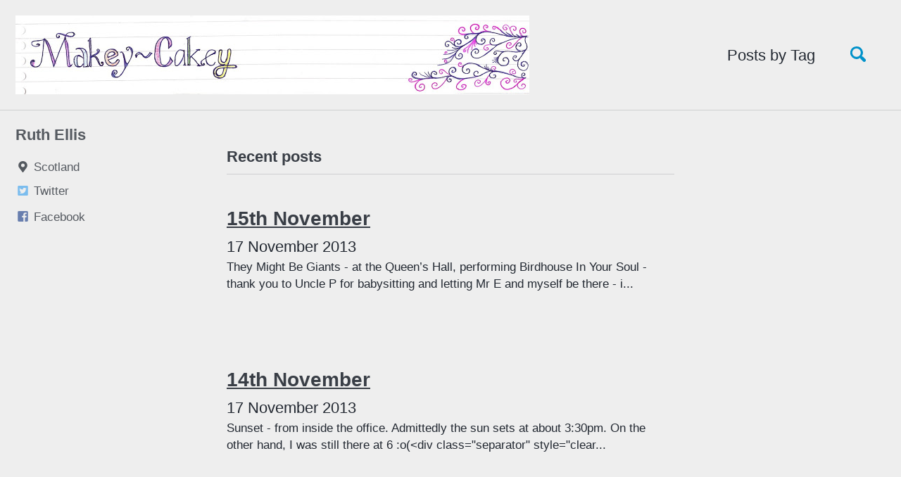

--- FILE ---
content_type: text/html; charset=utf-8
request_url: https://ruth.ellis.scot/page14/
body_size: 3610
content:
<!doctype html>
<!--
  Minimal Mistakes Jekyll Theme 4.15.1 by Michael Rose
  Copyright 2013-2019 Michael Rose - mademistakes.com | @mmistakes
  Free for personal and commercial use under the MIT license
  https://github.com/mmistakes/minimal-mistakes/blob/master/LICENSE
-->
<html lang="en" class="no-js">
  <head>
    <meta charset="utf-8">

<!-- begin _includes/seo.html --><title>Makey-Cakey - Page 14</title>
<meta name="description" content="Experiments in craft and cooking…">



<meta property="og:type" content="website">
<meta property="og:locale" content="en_GB">
<meta property="og:site_name" content="Makey-Cakey">
<meta property="og:title" content="Makey-Cakey">
<meta property="og:url" content="https://ruth.ellis.scot/page14/">












  

  


<link rel="canonical" href="https://ruth.ellis.scot/page14/">


  <link rel="prev" href="https://ruth.ellis.scot/page13/">


  <link rel="next" href="https://ruth.ellis.scot/page15/">





  <script type="application/ld+json">
    {
      "@context": "https://schema.org",
      "@type": "Person",
      "name": "Ruth Ellis",
      "url": "https://ruth.ellis.scot",
      "sameAs": null
    }
  </script>







<!-- end _includes/seo.html -->


<link href="/feed.xml" type="application/atom+xml" rel="alternate" title="Makey-Cakey Feed">

<!-- https://t.co/dKP3o1e -->
<meta name="viewport" content="width=device-width, initial-scale=1.0">

<script>
  document.documentElement.className = document.documentElement.className.replace(/\bno-js\b/g, '') + ' js ';
</script>

<!-- For all browsers -->
<link rel="stylesheet" href="/assets/css/main.css">

<!--[if IE ]>
  <style>
    /* old IE unsupported flexbox fixes */
    .greedy-nav .site-title {
      padding-right: 3em;
    }
    .greedy-nav button {
      position: absolute;
      top: 0;
      right: 0;
      height: 100%;
    }
  </style>
<![endif]-->



    <!-- start custom head snippets -->

<!-- insert favicons. use https://realfavicongenerator.net/ -->

<!-- end custom head snippets -->

  </head>

  <body class="layout--home">

    <!--[if lt IE 9]>
<div class="notice--danger align-center" style="margin: 0;">You are using an <strong>outdated</strong> browser. Please <a href="https://browsehappy.com/">upgrade your browser</a> to improve your experience.</div>
<![endif]-->

    

<div class="masthead">
  <div class="masthead__inner-wrap">
    <div class="masthead__menu">
      <nav id="site-nav" class="greedy-nav">
        
        <a class="site-title" href="/"><img src="/assets/masthead.jpg" alt=""></a>
        <ul class="visible-links"><li class="masthead__menu-item">
              <a href="/tags/" >Posts by Tag</a>
            </li></ul>
        
        <button class="search__toggle" type="button">
          <span class="visually-hidden">Toggle search</span>
          <svg class="icon" width="16" height="16" xmlns="http://www.w3.org/2000/svg" viewBox="0 0 15.99 16">
            <path d="M15.5,13.12L13.19,10.8a1.69,1.69,0,0,0-1.28-.55l-0.06-.06A6.5,6.5,0,0,0,5.77,0,6.5,6.5,0,0,0,2.46,11.59a6.47,6.47,0,0,0,7.74.26l0.05,0.05a1.65,1.65,0,0,0,.5,1.24l2.38,2.38A1.68,1.68,0,0,0,15.5,13.12ZM6.4,2A4.41,4.41,0,1,1,2,6.4,4.43,4.43,0,0,1,6.4,2Z" transform="translate(-.01)"></path>
          </svg>
        </button>
        
        <button class="greedy-nav__toggle hidden" type="button">
          <span class="visually-hidden">Toggle menu</span>
          <div class="navicon"></div>
        </button>
        <ul class="hidden-links hidden"></ul>
      </nav>
    </div>
  </div>
</div>


    <div class="initial-content">
      



<div id="main" role="main">
  
  <div class="sidebar sticky">
  


<div itemscope itemtype="https://schema.org/Person">

  

  <div class="author__content">
    
      <h3 class="author__name" itemprop="name">Ruth Ellis</h3>
    
    
      <p class="author__bio" itemprop="description">
        
      </p>
    
  </div>

  <div class="author__urls-wrapper">
    <button class="btn btn--inverse">Follow</button>
    <ul class="author__urls social-icons">
      
        <li itemprop="homeLocation" itemscope itemtype="https://schema.org/Place">
          <i class="fas fa-fw fa-map-marker-alt" aria-hidden="true"></i> <span itemprop="name">Scotland</span>
        </li>
      

      
        
          
        
          
        
          
            <li><a href="https://twitter.com/MakeyCakeyRuth" rel="nofollow noopener noreferrer"><i class="fab fa-fw fa-twitter-square" aria-hidden="true"></i> Twitter</a></li>
          
        
          
            <li><a href="https://www.facebook.com/Makey-Cakey-273621176035696/" rel="nofollow noopener noreferrer"><i class="fab fa-fw fa-facebook-square" aria-hidden="true"></i> Facebook</a></li>
          
        
          
        
          
        
      

      

      

      

      

      

      

      

      

      

      

      

      

      

      

      

      

      

      

      

      

      

      

      

      

      

      <!--
  <li>
    <a href="http://link-to-whatever-social-network.com/user/" itemprop="sameAs" rel="nofollow noopener noreferrer">
      <i class="fas fa-fw" aria-hidden="true"></i> Custom Social Profile Link
    </a>
  </li>
-->
    </ul>
  </div>
</div>

  
  </div>


  <div class="archive">
    
      <h1 id="page-title" class="page__title"></h1>
    
    

<h3 class="archive__subtitle">Recent posts</h3>


  



<div class="list__item">
  <article class="archive__item" itemscope itemtype="https://schema.org/CreativeWork">
      <div class="archive__item-teaser">
        <img src=
          
            ""
          
          alt="">
      </div>
    <h2 class="archive__item-title" itemprop="headline">
      
        <a href="/15th-november/" rel="permalink">15th November
</a>
      
    </h2>
    
    <i class="jono-calendar" aria-hidden="true"></i> <time datetime="2013-11-17T22:15:00+00:00">17 November 2013</time>&emsp;
    
    
    
    <p class="archive__item-excerpt" itemprop="description">They Might Be Giants - at the Queen’s Hall, performing Birdhouse In Your Soul - thank you to Uncle P for babysitting and letting Mr E and myself be there - i...</p>
  </article>
</div>


  



<div class="list__item">
  <article class="archive__item" itemscope itemtype="https://schema.org/CreativeWork">
      <div class="archive__item-teaser">
        <img src=
          
            ""
          
          alt="">
      </div>
    <h2 class="archive__item-title" itemprop="headline">
      
        <a href="/14th-november/" rel="permalink">14th November
</a>
      
    </h2>
    
    <i class="jono-calendar" aria-hidden="true"></i> <time datetime="2013-11-17T22:12:00+00:00">17 November 2013</time>&emsp;
    
    
    
    <p class="archive__item-excerpt" itemprop="description">Sunset - from inside the office. Admittedly the sun sets at about 3:30pm. On the other hand, I was still there at 6 :o(&lt;div class="separator" style="clear...</p>
  </article>
</div>


  



<div class="list__item">
  <article class="archive__item" itemscope itemtype="https://schema.org/CreativeWork">
      <div class="archive__item-teaser">
        <img src=
          
            ""
          
          alt="">
      </div>
    <h2 class="archive__item-title" itemprop="headline">
      
        <a href="/13th-november/" rel="permalink">13th November
</a>
      
    </h2>
    
    <i class="jono-calendar" aria-hidden="true"></i> <time datetime="2013-11-17T22:10:00+00:00">17 November 2013</time>&emsp;
    
    
    
    <p class="archive__item-excerpt" itemprop="description">Nursery notice board at the end of the day - Mini-M napped for 45 mins - win!!!!!&lt;div class="separator" style="clear: both; text-align: center;"&gt;&lt;/d...</p>
  </article>
</div>


  



<div class="list__item">
  <article class="archive__item" itemscope itemtype="https://schema.org/CreativeWork">
      <div class="archive__item-teaser">
        <img src=
          
            ""
          
          alt="">
      </div>
    <h2 class="archive__item-title" itemprop="headline">
      
        <a href="/12th-november/" rel="permalink">12th November
</a>
      
    </h2>
    
    <i class="jono-calendar" aria-hidden="true"></i> <time datetime="2013-11-17T22:05:00+00:00">17 November 2013</time>&emsp;
    
    
    
    <p class="archive__item-excerpt" itemprop="description">Day of annual leave for Mr E and myself - day at nursery for Mini-M! A rare occurrence celebrated with a trip to David Bann’s for lunch - this was the vegan ...</p>
  </article>
</div>


  



<div class="list__item">
  <article class="archive__item" itemscope itemtype="https://schema.org/CreativeWork">
      <div class="archive__item-teaser">
        <img src=
          
            ""
          
          alt="">
      </div>
    <h2 class="archive__item-title" itemprop="headline">
      
        <a href="/11th-november/" rel="permalink">11th November
</a>
      
    </h2>
    
    <i class="jono-calendar" aria-hidden="true"></i> <time datetime="2013-11-17T22:02:00+00:00">17 November 2013</time>&emsp;
    
    
    
    <p class="archive__item-excerpt" itemprop="description">At the Lakes Aquarium. Colouring in. Dressed as a lobster. As you do. (Apparently lobster hands make colouring in hard)&lt;div class="separator" style="clear...</p>
  </article>
</div>


  



<div class="list__item">
  <article class="archive__item" itemscope itemtype="https://schema.org/CreativeWork">
      <div class="archive__item-teaser">
        <img src=
          
            ""
          
          alt="">
      </div>
    <h2 class="archive__item-title" itemprop="headline">
      
        <a href="/10th-november/" rel="permalink">10th November
</a>
      
    </h2>
    
    <i class="jono-calendar" aria-hidden="true"></i> <time datetime="2013-11-17T22:00:00+00:00">17 November 2013</time>&emsp;
    
    
    
    <p class="archive__item-excerpt" itemprop="description">Afternoon walk in the sunshine at Kendal castle - short days and long shadows.&lt;div class="separator" style="clear: both; text-align: center;"&gt;&lt;/div&...</p>
  </article>
</div>


  



<div class="list__item">
  <article class="archive__item" itemscope itemtype="https://schema.org/CreativeWork">
      <div class="archive__item-teaser">
        <img src=
          
            ""
          
          alt="">
      </div>
    <h2 class="archive__item-title" itemprop="headline">
      
        <a href="/9th-november/" rel="permalink">9th November
</a>
      
    </h2>
    
    <i class="jono-calendar" aria-hidden="true"></i> <time datetime="2013-11-17T21:56:00+00:00">17 November 2013</time>&emsp;
    
    
    
    <p class="archive__item-excerpt" itemprop="description">A weekend away with friends in the Lakes - some bedroom floor tower building (in a veritable riot of patterns!) whilst waiting for the rest of the grown ups ...</p>
  </article>
</div>


  



<div class="list__item">
  <article class="archive__item" itemscope itemtype="https://schema.org/CreativeWork">
      <div class="archive__item-teaser">
        <img src=
          
            ""
          
          alt="">
      </div>
    <h2 class="archive__item-title" itemprop="headline">
      
        <a href="/8th-november/" rel="permalink">8th November
</a>
      
    </h2>
    
    <i class="jono-calendar" aria-hidden="true"></i> <time datetime="2013-11-17T21:53:00+00:00">17 November 2013</time>&emsp;
    
    
    
    <p class="archive__item-excerpt" itemprop="description">Taking a trip back in time 2 years to my first foray into daily photos - and a much smaller Mini-M (with giant hands)!&lt;div class="separator" style="clear:...</p>
  </article>
</div>


  



<div class="list__item">
  <article class="archive__item" itemscope itemtype="https://schema.org/CreativeWork">
      <div class="archive__item-teaser">
        <img src=
          
            ""
          
          alt="">
      </div>
    <h2 class="archive__item-title" itemprop="headline">
      
        <a href="/7th-november/" rel="permalink">7th November
</a>
      
    </h2>
    
    <i class="jono-calendar" aria-hidden="true"></i> <time datetime="2013-11-17T21:47:00+00:00">17 November 2013</time>&emsp;
    
    
    
    <p class="archive__item-excerpt" itemprop="description">Forgot to take any photos today - stealing a spare one from 5th November - sun setting over Leith Links&lt;div class="separator" style="clear: both; text-ali...</p>
  </article>
</div>


  



<div class="list__item">
  <article class="archive__item" itemscope itemtype="https://schema.org/CreativeWork">
      <div class="archive__item-teaser">
        <img src=
          
            ""
          
          alt="">
      </div>
    <h2 class="archive__item-title" itemprop="headline">
      
        <a href="/6th-november/" rel="permalink">6th November
</a>
      
    </h2>
    
    <i class="jono-calendar" aria-hidden="true"></i> <time datetime="2013-11-17T21:45:00+00:00">17 November 2013</time>&emsp;
    
    
    
    <p class="archive__item-excerpt" itemprop="description">Frost - the mornings are chilly now - even down at sea level in Leith. Unexpected scraping has made me late for work a couple of days recently.&lt;div class=...</p>
  </article>
</div>




<nav class="pagination">
  
  <ul>
    
    
      
        <li><a href="/page13/">Previous</a></li>
      
    

    
    
      <li><a href="/">1</a></li>
    

    
    
      
      
      <li><a href="#" class="disabled">&hellip;</a></li>
    

    
    
    

    
      
        
        
        
        <li><a href="/page12/">12</a></li>
      
    
      
        
        
        
        <li><a href="/page13/">13</a></li>
      
    
      
        <li><a href="/page14/" class="disabled current">14</a></li>
      
    
      
        
        
        
        <li><a href="/page15/">15</a></li>
      
    
      
        
        
        
        <li><a href="/page16/">16</a></li>
      
    

    
    
      <li><a href="#" class="disabled">&hellip;</a></li>
    

    
      <li><a href="/page87/">87</a></li>
    

    
    
      <li><a href="/page15/">Next</a></li>
    
  </ul>
</nav>



  </div>
</div>

    </div>

    
      <div class="search-content">
        <div class="search-content__inner-wrap"><input type="text" id="search" class="search-input" tabindex="-1" placeholder="Enter your search term..." />
    <div id="results" class="results"></div></div>

      </div>
    

    <div class="page__footer">
      <footer>
        <!-- start custom footer snippets -->

<!-- end custom footer snippets -->
        <div class="page__footer-follow">
  <ul class="social-icons">
    
      <li><strong>Follow:</strong></li>
    

    
      
        
          <li><a href="https://twitter.com/MakeyCakeyRuth" rel="nofollow noopener noreferrer"><i class="fab fa-fw fa-twitter-square" aria-hidden="true"></i> Twitter</a></li>
        
      
        
          <li><a href="https://www.facebook.com/Makey-Cakey-273621176035696/" rel="nofollow noopener noreferrer"><i class="fab fa-fw fa-facebook-square" aria-hidden="true"></i> Facebook</a></li>
        
      
        
      
        
      
        
      
        
      
    

    <li><a href="/feed.xml"><i class="fas fa-fw fa-rss-square" aria-hidden="true"></i> Feed</a></li>
  </ul>
</div>

<div class="page__footer-copyright">&copy; 2019 Ruth Ellis. Powered by <a href="https://jekyllrb.com" rel="nofollow">Jekyll</a> &amp; <a href="https://mademistakes.com/work/minimal-mistakes-jekyll-theme/" rel="nofollow">Minimal Mistakes</a>.</div>

      </footer>
    </div>

    
  <script src="/assets/js/main.min.js"></script>
  <script defer src="https://use.fontawesome.com/releases/v5.6.0/js/all.js" integrity="sha384-z9ZOvGHHo21RqN5De4rfJMoAxYpaVoiYhuJXPyVmSs8yn20IE3PmBM534CffwSJI" crossorigin="anonymous"></script>




<script src="/assets/js/lunr/lunr.min.js"></script>
<script src="/assets/js/lunr/lunr-store.js"></script>
<script src="/assets/js/lunr/lunr-en.js"></script>





  </body>
</html>
